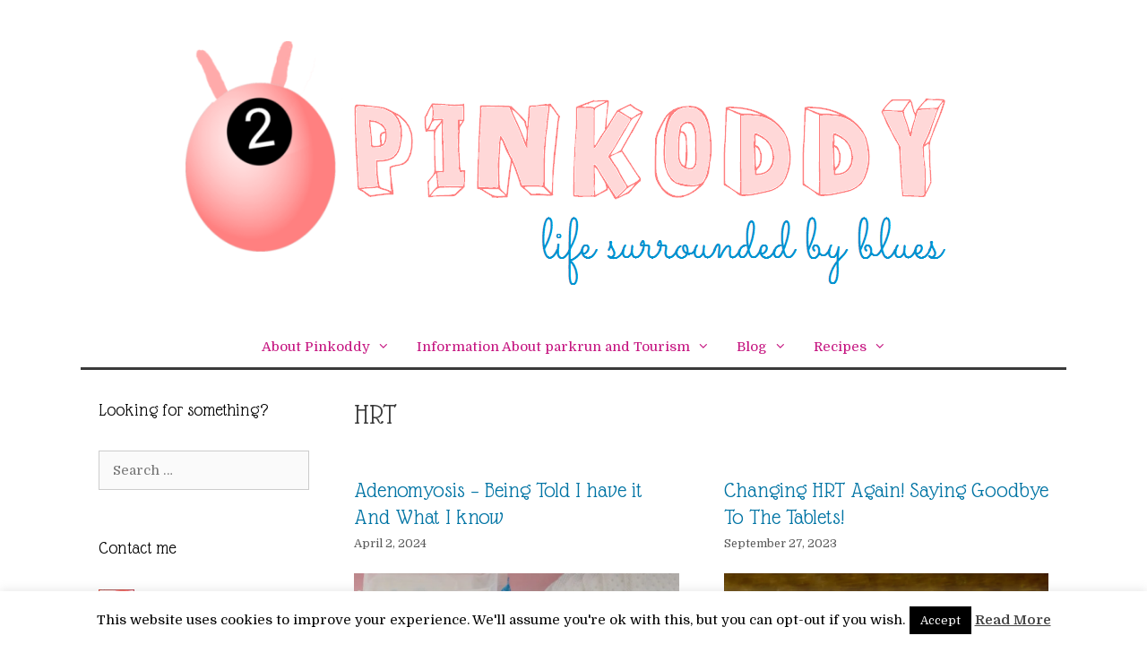

--- FILE ---
content_type: text/html; charset=UTF-8
request_url: https://pinkoddy.co.uk/blog/tag/hrt/
body_size: 19114
content:
<!DOCTYPE html>
<html dir="ltr" lang="en-US" prefix="og: https://ogp.me/ns#">
<head>
	<meta charset="UTF-8">
	<title>HRT | Pinkoddy's Blog</title>

		<!-- All in One SEO 4.8.0 - aioseo.com -->
	<meta name="robots" content="max-image-preview:large" />
	<link rel="canonical" href="https://pinkoddy.co.uk/blog/tag/hrt/" />
	<meta name="generator" content="All in One SEO (AIOSEO) 4.8.0" />
		<meta name="google" content="nositelinkssearchbox" />
		<script type="application/ld+json" class="aioseo-schema">
			{"@context":"https:\/\/schema.org","@graph":[{"@type":"BreadcrumbList","@id":"https:\/\/pinkoddy.co.uk\/blog\/tag\/hrt\/#breadcrumblist","itemListElement":[{"@type":"ListItem","@id":"https:\/\/pinkoddy.co.uk\/blog\/#listItem","position":1,"name":"Home","item":"https:\/\/pinkoddy.co.uk\/blog\/","nextItem":{"@type":"ListItem","@id":"https:\/\/pinkoddy.co.uk\/blog\/tag\/hrt\/#listItem","name":"HRT"}},{"@type":"ListItem","@id":"https:\/\/pinkoddy.co.uk\/blog\/tag\/hrt\/#listItem","position":2,"name":"HRT","previousItem":{"@type":"ListItem","@id":"https:\/\/pinkoddy.co.uk\/blog\/#listItem","name":"Home"}}]},{"@type":"CollectionPage","@id":"https:\/\/pinkoddy.co.uk\/blog\/tag\/hrt\/#collectionpage","url":"https:\/\/pinkoddy.co.uk\/blog\/tag\/hrt\/","name":"HRT | Pinkoddy's Blog","inLanguage":"en-US","isPartOf":{"@id":"https:\/\/pinkoddy.co.uk\/blog\/#website"},"breadcrumb":{"@id":"https:\/\/pinkoddy.co.uk\/blog\/tag\/hrt\/#breadcrumblist"}},{"@type":"Person","@id":"https:\/\/pinkoddy.co.uk\/blog\/#person","name":"pinkoddy","image":{"@type":"ImageObject","@id":"https:\/\/pinkoddy.co.uk\/blog\/tag\/hrt\/#personImage","url":"https:\/\/secure.gravatar.com\/avatar\/aa6d998cc85518fce93ab7da703d336c?s=96&d=wavatar&r=g","width":96,"height":96,"caption":"pinkoddy"}},{"@type":"WebSite","@id":"https:\/\/pinkoddy.co.uk\/blog\/#website","url":"https:\/\/pinkoddy.co.uk\/blog\/","name":"Pinkoddy's Blog","description":"The home of Pinkoddy","inLanguage":"en-US","publisher":{"@id":"https:\/\/pinkoddy.co.uk\/blog\/#person"}}]}
		</script>
		<!-- All in One SEO -->

<meta name="viewport" content="width=device-width, initial-scale=1"><link rel='dns-prefetch' href='//secure.gravatar.com' />
<link rel='dns-prefetch' href='//stats.wp.com' />
<link rel='dns-prefetch' href='//use.fontawesome.com' />
<link rel='dns-prefetch' href='//v0.wordpress.com' />
<link rel='dns-prefetch' href='//c0.wp.com' />
<link rel='dns-prefetch' href='//i0.wp.com' />
<link rel='dns-prefetch' href='//www.googletagmanager.com' />
<link href='https://fonts.gstatic.com' crossorigin rel='preconnect' />
<link href='https://fonts.googleapis.com' crossorigin rel='preconnect' />
<link rel="alternate" type="application/rss+xml" title="Pinkoddy&#039;s Blog &raquo; Feed" href="https://pinkoddy.co.uk/blog/feed/" />
<link rel="alternate" type="application/rss+xml" title="Pinkoddy&#039;s Blog &raquo; Comments Feed" href="https://pinkoddy.co.uk/blog/comments/feed/" />
<script id="wpp-js" src="https://pinkoddy.co.uk/wp-content/plugins/wordpress-popular-posts/assets/js/wpp.min.js?ver=7.2.0" data-sampling="0" data-sampling-rate="100" data-api-url="https://pinkoddy.co.uk/blog/wp-json/wordpress-popular-posts" data-post-id="0" data-token="8c2db23916" data-lang="0" data-debug="0"></script>
<link rel="alternate" type="application/rss+xml" title="Pinkoddy&#039;s Blog &raquo; HRT Tag Feed" href="https://pinkoddy.co.uk/blog/tag/hrt/feed/" />
		<!-- This site uses the Google Analytics by MonsterInsights plugin v9.11.1 - Using Analytics tracking - https://www.monsterinsights.com/ -->
		<!-- Note: MonsterInsights is not currently configured on this site. The site owner needs to authenticate with Google Analytics in the MonsterInsights settings panel. -->
					<!-- No tracking code set -->
				<!-- / Google Analytics by MonsterInsights -->
		<script>
window._wpemojiSettings = {"baseUrl":"https:\/\/s.w.org\/images\/core\/emoji\/15.0.3\/72x72\/","ext":".png","svgUrl":"https:\/\/s.w.org\/images\/core\/emoji\/15.0.3\/svg\/","svgExt":".svg","source":{"concatemoji":"https:\/\/pinkoddy.co.uk\/wp-includes\/js\/wp-emoji-release.min.js?ver=6.5.7"}};
/*! This file is auto-generated */
!function(i,n){var o,s,e;function c(e){try{var t={supportTests:e,timestamp:(new Date).valueOf()};sessionStorage.setItem(o,JSON.stringify(t))}catch(e){}}function p(e,t,n){e.clearRect(0,0,e.canvas.width,e.canvas.height),e.fillText(t,0,0);var t=new Uint32Array(e.getImageData(0,0,e.canvas.width,e.canvas.height).data),r=(e.clearRect(0,0,e.canvas.width,e.canvas.height),e.fillText(n,0,0),new Uint32Array(e.getImageData(0,0,e.canvas.width,e.canvas.height).data));return t.every(function(e,t){return e===r[t]})}function u(e,t,n){switch(t){case"flag":return n(e,"\ud83c\udff3\ufe0f\u200d\u26a7\ufe0f","\ud83c\udff3\ufe0f\u200b\u26a7\ufe0f")?!1:!n(e,"\ud83c\uddfa\ud83c\uddf3","\ud83c\uddfa\u200b\ud83c\uddf3")&&!n(e,"\ud83c\udff4\udb40\udc67\udb40\udc62\udb40\udc65\udb40\udc6e\udb40\udc67\udb40\udc7f","\ud83c\udff4\u200b\udb40\udc67\u200b\udb40\udc62\u200b\udb40\udc65\u200b\udb40\udc6e\u200b\udb40\udc67\u200b\udb40\udc7f");case"emoji":return!n(e,"\ud83d\udc26\u200d\u2b1b","\ud83d\udc26\u200b\u2b1b")}return!1}function f(e,t,n){var r="undefined"!=typeof WorkerGlobalScope&&self instanceof WorkerGlobalScope?new OffscreenCanvas(300,150):i.createElement("canvas"),a=r.getContext("2d",{willReadFrequently:!0}),o=(a.textBaseline="top",a.font="600 32px Arial",{});return e.forEach(function(e){o[e]=t(a,e,n)}),o}function t(e){var t=i.createElement("script");t.src=e,t.defer=!0,i.head.appendChild(t)}"undefined"!=typeof Promise&&(o="wpEmojiSettingsSupports",s=["flag","emoji"],n.supports={everything:!0,everythingExceptFlag:!0},e=new Promise(function(e){i.addEventListener("DOMContentLoaded",e,{once:!0})}),new Promise(function(t){var n=function(){try{var e=JSON.parse(sessionStorage.getItem(o));if("object"==typeof e&&"number"==typeof e.timestamp&&(new Date).valueOf()<e.timestamp+604800&&"object"==typeof e.supportTests)return e.supportTests}catch(e){}return null}();if(!n){if("undefined"!=typeof Worker&&"undefined"!=typeof OffscreenCanvas&&"undefined"!=typeof URL&&URL.createObjectURL&&"undefined"!=typeof Blob)try{var e="postMessage("+f.toString()+"("+[JSON.stringify(s),u.toString(),p.toString()].join(",")+"));",r=new Blob([e],{type:"text/javascript"}),a=new Worker(URL.createObjectURL(r),{name:"wpTestEmojiSupports"});return void(a.onmessage=function(e){c(n=e.data),a.terminate(),t(n)})}catch(e){}c(n=f(s,u,p))}t(n)}).then(function(e){for(var t in e)n.supports[t]=e[t],n.supports.everything=n.supports.everything&&n.supports[t],"flag"!==t&&(n.supports.everythingExceptFlag=n.supports.everythingExceptFlag&&n.supports[t]);n.supports.everythingExceptFlag=n.supports.everythingExceptFlag&&!n.supports.flag,n.DOMReady=!1,n.readyCallback=function(){n.DOMReady=!0}}).then(function(){return e}).then(function(){var e;n.supports.everything||(n.readyCallback(),(e=n.source||{}).concatemoji?t(e.concatemoji):e.wpemoji&&e.twemoji&&(t(e.twemoji),t(e.wpemoji)))}))}((window,document),window._wpemojiSettings);
</script>
<link crossorigin="anonymous" rel='stylesheet' id='generate-fonts-css' href='//fonts.googleapis.com/css?family=Domine:regular,700' media='all' />
<link rel='stylesheet' id='sbi_styles-css' href='https://pinkoddy.co.uk/wp-content/plugins/instagram-feed/css/sbi-styles.min.css?ver=6.3.1' media='all' />
<style id='wp-emoji-styles-inline-css'>

	img.wp-smiley, img.emoji {
		display: inline !important;
		border: none !important;
		box-shadow: none !important;
		height: 1em !important;
		width: 1em !important;
		margin: 0 0.07em !important;
		vertical-align: -0.1em !important;
		background: none !important;
		padding: 0 !important;
	}
</style>
<link rel='stylesheet' id='wp-block-library-css' href='https://c0.wp.com/c/6.5.7/wp-includes/css/dist/block-library/style.min.css' media='all' />
<style id='wp-block-library-inline-css'>
.has-text-align-justify{text-align:justify;}
</style>
<link rel='stylesheet' id='mediaelement-css' href='https://c0.wp.com/c/6.5.7/wp-includes/js/mediaelement/mediaelementplayer-legacy.min.css' media='all' />
<link rel='stylesheet' id='wp-mediaelement-css' href='https://c0.wp.com/c/6.5.7/wp-includes/js/mediaelement/wp-mediaelement.min.css' media='all' />
<style id='jetpack-sharing-buttons-style-inline-css'>
.jetpack-sharing-buttons__services-list{display:flex;flex-direction:row;flex-wrap:wrap;gap:0;list-style-type:none;margin:5px;padding:0}.jetpack-sharing-buttons__services-list.has-small-icon-size{font-size:12px}.jetpack-sharing-buttons__services-list.has-normal-icon-size{font-size:16px}.jetpack-sharing-buttons__services-list.has-large-icon-size{font-size:24px}.jetpack-sharing-buttons__services-list.has-huge-icon-size{font-size:36px}@media print{.jetpack-sharing-buttons__services-list{display:none!important}}.editor-styles-wrapper .wp-block-jetpack-sharing-buttons{gap:0;padding-inline-start:0}ul.jetpack-sharing-buttons__services-list.has-background{padding:1.25em 2.375em}
</style>
<style id='classic-theme-styles-inline-css'>
/*! This file is auto-generated */
.wp-block-button__link{color:#fff;background-color:#32373c;border-radius:9999px;box-shadow:none;text-decoration:none;padding:calc(.667em + 2px) calc(1.333em + 2px);font-size:1.125em}.wp-block-file__button{background:#32373c;color:#fff;text-decoration:none}
</style>
<style id='global-styles-inline-css'>
body{--wp--preset--color--black: #000000;--wp--preset--color--cyan-bluish-gray: #abb8c3;--wp--preset--color--white: #ffffff;--wp--preset--color--pale-pink: #f78da7;--wp--preset--color--vivid-red: #cf2e2e;--wp--preset--color--luminous-vivid-orange: #ff6900;--wp--preset--color--luminous-vivid-amber: #fcb900;--wp--preset--color--light-green-cyan: #7bdcb5;--wp--preset--color--vivid-green-cyan: #00d084;--wp--preset--color--pale-cyan-blue: #8ed1fc;--wp--preset--color--vivid-cyan-blue: #0693e3;--wp--preset--color--vivid-purple: #9b51e0;--wp--preset--color--contrast: var(--contrast);--wp--preset--color--contrast-2: var(--contrast-2);--wp--preset--color--contrast-3: var(--contrast-3);--wp--preset--color--base: var(--base);--wp--preset--color--base-2: var(--base-2);--wp--preset--color--base-3: var(--base-3);--wp--preset--color--accent: var(--accent);--wp--preset--gradient--vivid-cyan-blue-to-vivid-purple: linear-gradient(135deg,rgba(6,147,227,1) 0%,rgb(155,81,224) 100%);--wp--preset--gradient--light-green-cyan-to-vivid-green-cyan: linear-gradient(135deg,rgb(122,220,180) 0%,rgb(0,208,130) 100%);--wp--preset--gradient--luminous-vivid-amber-to-luminous-vivid-orange: linear-gradient(135deg,rgba(252,185,0,1) 0%,rgba(255,105,0,1) 100%);--wp--preset--gradient--luminous-vivid-orange-to-vivid-red: linear-gradient(135deg,rgba(255,105,0,1) 0%,rgb(207,46,46) 100%);--wp--preset--gradient--very-light-gray-to-cyan-bluish-gray: linear-gradient(135deg,rgb(238,238,238) 0%,rgb(169,184,195) 100%);--wp--preset--gradient--cool-to-warm-spectrum: linear-gradient(135deg,rgb(74,234,220) 0%,rgb(151,120,209) 20%,rgb(207,42,186) 40%,rgb(238,44,130) 60%,rgb(251,105,98) 80%,rgb(254,248,76) 100%);--wp--preset--gradient--blush-light-purple: linear-gradient(135deg,rgb(255,206,236) 0%,rgb(152,150,240) 100%);--wp--preset--gradient--blush-bordeaux: linear-gradient(135deg,rgb(254,205,165) 0%,rgb(254,45,45) 50%,rgb(107,0,62) 100%);--wp--preset--gradient--luminous-dusk: linear-gradient(135deg,rgb(255,203,112) 0%,rgb(199,81,192) 50%,rgb(65,88,208) 100%);--wp--preset--gradient--pale-ocean: linear-gradient(135deg,rgb(255,245,203) 0%,rgb(182,227,212) 50%,rgb(51,167,181) 100%);--wp--preset--gradient--electric-grass: linear-gradient(135deg,rgb(202,248,128) 0%,rgb(113,206,126) 100%);--wp--preset--gradient--midnight: linear-gradient(135deg,rgb(2,3,129) 0%,rgb(40,116,252) 100%);--wp--preset--font-size--small: 13px;--wp--preset--font-size--medium: 20px;--wp--preset--font-size--large: 36px;--wp--preset--font-size--x-large: 42px;--wp--preset--spacing--20: 0.44rem;--wp--preset--spacing--30: 0.67rem;--wp--preset--spacing--40: 1rem;--wp--preset--spacing--50: 1.5rem;--wp--preset--spacing--60: 2.25rem;--wp--preset--spacing--70: 3.38rem;--wp--preset--spacing--80: 5.06rem;--wp--preset--shadow--natural: 6px 6px 9px rgba(0, 0, 0, 0.2);--wp--preset--shadow--deep: 12px 12px 50px rgba(0, 0, 0, 0.4);--wp--preset--shadow--sharp: 6px 6px 0px rgba(0, 0, 0, 0.2);--wp--preset--shadow--outlined: 6px 6px 0px -3px rgba(255, 255, 255, 1), 6px 6px rgba(0, 0, 0, 1);--wp--preset--shadow--crisp: 6px 6px 0px rgba(0, 0, 0, 1);}:where(.is-layout-flex){gap: 0.5em;}:where(.is-layout-grid){gap: 0.5em;}body .is-layout-flex{display: flex;}body .is-layout-flex{flex-wrap: wrap;align-items: center;}body .is-layout-flex > *{margin: 0;}body .is-layout-grid{display: grid;}body .is-layout-grid > *{margin: 0;}:where(.wp-block-columns.is-layout-flex){gap: 2em;}:where(.wp-block-columns.is-layout-grid){gap: 2em;}:where(.wp-block-post-template.is-layout-flex){gap: 1.25em;}:where(.wp-block-post-template.is-layout-grid){gap: 1.25em;}.has-black-color{color: var(--wp--preset--color--black) !important;}.has-cyan-bluish-gray-color{color: var(--wp--preset--color--cyan-bluish-gray) !important;}.has-white-color{color: var(--wp--preset--color--white) !important;}.has-pale-pink-color{color: var(--wp--preset--color--pale-pink) !important;}.has-vivid-red-color{color: var(--wp--preset--color--vivid-red) !important;}.has-luminous-vivid-orange-color{color: var(--wp--preset--color--luminous-vivid-orange) !important;}.has-luminous-vivid-amber-color{color: var(--wp--preset--color--luminous-vivid-amber) !important;}.has-light-green-cyan-color{color: var(--wp--preset--color--light-green-cyan) !important;}.has-vivid-green-cyan-color{color: var(--wp--preset--color--vivid-green-cyan) !important;}.has-pale-cyan-blue-color{color: var(--wp--preset--color--pale-cyan-blue) !important;}.has-vivid-cyan-blue-color{color: var(--wp--preset--color--vivid-cyan-blue) !important;}.has-vivid-purple-color{color: var(--wp--preset--color--vivid-purple) !important;}.has-black-background-color{background-color: var(--wp--preset--color--black) !important;}.has-cyan-bluish-gray-background-color{background-color: var(--wp--preset--color--cyan-bluish-gray) !important;}.has-white-background-color{background-color: var(--wp--preset--color--white) !important;}.has-pale-pink-background-color{background-color: var(--wp--preset--color--pale-pink) !important;}.has-vivid-red-background-color{background-color: var(--wp--preset--color--vivid-red) !important;}.has-luminous-vivid-orange-background-color{background-color: var(--wp--preset--color--luminous-vivid-orange) !important;}.has-luminous-vivid-amber-background-color{background-color: var(--wp--preset--color--luminous-vivid-amber) !important;}.has-light-green-cyan-background-color{background-color: var(--wp--preset--color--light-green-cyan) !important;}.has-vivid-green-cyan-background-color{background-color: var(--wp--preset--color--vivid-green-cyan) !important;}.has-pale-cyan-blue-background-color{background-color: var(--wp--preset--color--pale-cyan-blue) !important;}.has-vivid-cyan-blue-background-color{background-color: var(--wp--preset--color--vivid-cyan-blue) !important;}.has-vivid-purple-background-color{background-color: var(--wp--preset--color--vivid-purple) !important;}.has-black-border-color{border-color: var(--wp--preset--color--black) !important;}.has-cyan-bluish-gray-border-color{border-color: var(--wp--preset--color--cyan-bluish-gray) !important;}.has-white-border-color{border-color: var(--wp--preset--color--white) !important;}.has-pale-pink-border-color{border-color: var(--wp--preset--color--pale-pink) !important;}.has-vivid-red-border-color{border-color: var(--wp--preset--color--vivid-red) !important;}.has-luminous-vivid-orange-border-color{border-color: var(--wp--preset--color--luminous-vivid-orange) !important;}.has-luminous-vivid-amber-border-color{border-color: var(--wp--preset--color--luminous-vivid-amber) !important;}.has-light-green-cyan-border-color{border-color: var(--wp--preset--color--light-green-cyan) !important;}.has-vivid-green-cyan-border-color{border-color: var(--wp--preset--color--vivid-green-cyan) !important;}.has-pale-cyan-blue-border-color{border-color: var(--wp--preset--color--pale-cyan-blue) !important;}.has-vivid-cyan-blue-border-color{border-color: var(--wp--preset--color--vivid-cyan-blue) !important;}.has-vivid-purple-border-color{border-color: var(--wp--preset--color--vivid-purple) !important;}.has-vivid-cyan-blue-to-vivid-purple-gradient-background{background: var(--wp--preset--gradient--vivid-cyan-blue-to-vivid-purple) !important;}.has-light-green-cyan-to-vivid-green-cyan-gradient-background{background: var(--wp--preset--gradient--light-green-cyan-to-vivid-green-cyan) !important;}.has-luminous-vivid-amber-to-luminous-vivid-orange-gradient-background{background: var(--wp--preset--gradient--luminous-vivid-amber-to-luminous-vivid-orange) !important;}.has-luminous-vivid-orange-to-vivid-red-gradient-background{background: var(--wp--preset--gradient--luminous-vivid-orange-to-vivid-red) !important;}.has-very-light-gray-to-cyan-bluish-gray-gradient-background{background: var(--wp--preset--gradient--very-light-gray-to-cyan-bluish-gray) !important;}.has-cool-to-warm-spectrum-gradient-background{background: var(--wp--preset--gradient--cool-to-warm-spectrum) !important;}.has-blush-light-purple-gradient-background{background: var(--wp--preset--gradient--blush-light-purple) !important;}.has-blush-bordeaux-gradient-background{background: var(--wp--preset--gradient--blush-bordeaux) !important;}.has-luminous-dusk-gradient-background{background: var(--wp--preset--gradient--luminous-dusk) !important;}.has-pale-ocean-gradient-background{background: var(--wp--preset--gradient--pale-ocean) !important;}.has-electric-grass-gradient-background{background: var(--wp--preset--gradient--electric-grass) !important;}.has-midnight-gradient-background{background: var(--wp--preset--gradient--midnight) !important;}.has-small-font-size{font-size: var(--wp--preset--font-size--small) !important;}.has-medium-font-size{font-size: var(--wp--preset--font-size--medium) !important;}.has-large-font-size{font-size: var(--wp--preset--font-size--large) !important;}.has-x-large-font-size{font-size: var(--wp--preset--font-size--x-large) !important;}
.wp-block-navigation a:where(:not(.wp-element-button)){color: inherit;}
:where(.wp-block-post-template.is-layout-flex){gap: 1.25em;}:where(.wp-block-post-template.is-layout-grid){gap: 1.25em;}
:where(.wp-block-columns.is-layout-flex){gap: 2em;}:where(.wp-block-columns.is-layout-grid){gap: 2em;}
.wp-block-pullquote{font-size: 1.5em;line-height: 1.6;}
</style>
<link rel='stylesheet' id='adsns_css-css' href='https://pinkoddy.co.uk/wp-content/plugins/adsense-plugin/css/adsns.css?ver=1.50' media='all' />
<link rel='stylesheet' id='cookie-law-info-css' href='https://pinkoddy.co.uk/wp-content/plugins/cookie-law-info/legacy/public/css/cookie-law-info-public.css?ver=3.2.2' media='all' />
<link rel='stylesheet' id='cookie-law-info-gdpr-css' href='https://pinkoddy.co.uk/wp-content/plugins/cookie-law-info/legacy/public/css/cookie-law-info-gdpr.css?ver=3.2.2' media='all' />
<link rel='stylesheet' id='rpt_front_style-css' href='https://pinkoddy.co.uk/wp-content/plugins/related-posts-thumbnails/assets/css/front.css?ver=4.2.1' media='all' />
<link crossorigin="anonymous" rel='stylesheet' id='googlefonts-css' href='https://fonts.googleapis.com/css?family=Domine:400,700|Glass+Antiqua:400|Codystar:400&subset=latin' media='all' />
<link rel='stylesheet' id='wordpress-popular-posts-css-css' href='https://pinkoddy.co.uk/wp-content/plugins/wordpress-popular-posts/assets/css/wpp.css?ver=7.2.0' media='all' />
<link rel='stylesheet' id='generate-style-grid-css' href='https://pinkoddy.co.uk/wp-content/themes/generatepress/assets/css/unsemantic-grid.min.css?ver=3.4.0' media='all' />
<link rel='stylesheet' id='generate-style-css' href='https://pinkoddy.co.uk/wp-content/themes/generatepress/assets/css/style.min.css?ver=3.4.0' media='all' />
<style id='generate-style-inline-css'>
.page-header {margin-bottom: 10px;margin-left: 10px}
.generate-columns {margin-bottom: 10px;padding-left: 10px;}.generate-columns-container {margin-left: -10px;}.page-header {margin-bottom: 10px;margin-left: 10px}.generate-columns-container > .paging-navigation {margin-left: 10px;}
body{background-color:#ffffff;color:#3a3a3a;}a{color:#585f35;}a:hover, a:focus, a:active{color:#0074a4;}body .grid-container{max-width:1100px;}.wp-block-group__inner-container{max-width:1100px;margin-left:auto;margin-right:auto;}:root{--contrast:#222222;--contrast-2:#575760;--contrast-3:#b2b2be;--base:#f0f0f0;--base-2:#f7f8f9;--base-3:#ffffff;--accent:#1e73be;}:root .has-contrast-color{color:var(--contrast);}:root .has-contrast-background-color{background-color:var(--contrast);}:root .has-contrast-2-color{color:var(--contrast-2);}:root .has-contrast-2-background-color{background-color:var(--contrast-2);}:root .has-contrast-3-color{color:var(--contrast-3);}:root .has-contrast-3-background-color{background-color:var(--contrast-3);}:root .has-base-color{color:var(--base);}:root .has-base-background-color{background-color:var(--base);}:root .has-base-2-color{color:var(--base-2);}:root .has-base-2-background-color{background-color:var(--base-2);}:root .has-base-3-color{color:var(--base-3);}:root .has-base-3-background-color{background-color:var(--base-3);}:root .has-accent-color{color:var(--accent);}:root .has-accent-background-color{background-color:var(--accent);}body, button, input, select, textarea{font-family:"Domine", serif;font-size:15px;}body{line-height:1.5;}.entry-content > [class*="wp-block-"]:not(:last-child):not(.wp-block-heading){margin-bottom:1.5em;}.main-title{font-size:45px;}.main-navigation .main-nav ul ul li a{font-size:14px;}.sidebar .widget, .footer-widgets .widget{font-size:17px;}h1{font-family:Arial, Helvetica, sans-serif;font-weight:300;font-size:33px;}h2{font-family:Arial, Helvetica, sans-serif;font-size:25px;}h3{font-family:"Domine", serif;font-size:20px;}h4{font-size:inherit;}h5{font-size:inherit;}@media (max-width:768px){.main-title{font-size:30px;}h1{font-size:30px;}h2{font-size:25px;}}.top-bar{background-color:#636363;color:#ffffff;}.top-bar a{color:#ffffff;}.top-bar a:hover{color:#303030;}.site-header{background-color:#ffffff;color:#3a3a3a;}.site-header a{color:#3a3a3a;}.main-title a,.main-title a:hover{color:#222222;}.site-description{color:#757575;}.mobile-menu-control-wrapper .menu-toggle,.mobile-menu-control-wrapper .menu-toggle:hover,.mobile-menu-control-wrapper .menu-toggle:focus,.has-inline-mobile-toggle #site-navigation.toggled{background-color:rgba(0, 0, 0, 0.02);}.main-navigation,.main-navigation ul ul{background-color:#ffffff;}.main-navigation .main-nav ul li a, .main-navigation .menu-toggle, .main-navigation .menu-bar-items{color:#c5137f;}.main-navigation .main-nav ul li:not([class*="current-menu-"]):hover > a, .main-navigation .main-nav ul li:not([class*="current-menu-"]):focus > a, .main-navigation .main-nav ul li.sfHover:not([class*="current-menu-"]) > a, .main-navigation .menu-bar-item:hover > a, .main-navigation .menu-bar-item.sfHover > a{color:#0074a4;background-color:#ffffff;}button.menu-toggle:hover,button.menu-toggle:focus,.main-navigation .mobile-bar-items a,.main-navigation .mobile-bar-items a:hover,.main-navigation .mobile-bar-items a:focus{color:#c5137f;}.main-navigation .main-nav ul li[class*="current-menu-"] > a{color:#c5137f;background-color:#ffffff;}.navigation-search input[type="search"],.navigation-search input[type="search"]:active, .navigation-search input[type="search"]:focus, .main-navigation .main-nav ul li.search-item.active > a, .main-navigation .menu-bar-items .search-item.active > a{color:#c5137f;background-color:#ffffff;}.main-navigation ul ul{background-color:#c5137f;}.main-navigation .main-nav ul ul li a{color:#ffffff;}.main-navigation .main-nav ul ul li:not([class*="current-menu-"]):hover > a,.main-navigation .main-nav ul ul li:not([class*="current-menu-"]):focus > a, .main-navigation .main-nav ul ul li.sfHover:not([class*="current-menu-"]) > a{color:#ffffff;background-color:#0074a4;}.main-navigation .main-nav ul ul li[class*="current-menu-"] > a{color:#ffffff;background-color:#c5137f;}.separate-containers .inside-article, .separate-containers .comments-area, .separate-containers .page-header, .one-container .container, .separate-containers .paging-navigation, .inside-page-header{background-color:#ffffff;}.entry-title a{color:#0074a4;}.entry-meta{color:#595959;}.entry-meta a{color:#595959;}.entry-meta a:hover{color:#1e73be;}.sidebar .widget{background-color:#ffffff;}.sidebar .widget .widget-title{color:#000000;}.footer-widgets{background-color:#0074a4;}.footer-widgets a{color:#ffffff;}.footer-widgets a:hover{color:#ffffff;}.footer-widgets .widget-title{color:#ffffff;}.site-info{color:#ffffff;background-color:#0074a4;}.site-info a{color:#ffffff;}.site-info a:hover{color:#606060;}.footer-bar .widget_nav_menu .current-menu-item a{color:#606060;}input[type="text"],input[type="email"],input[type="url"],input[type="password"],input[type="search"],input[type="tel"],input[type="number"],textarea,select{color:#666666;background-color:#fafafa;border-color:#cccccc;}input[type="text"]:focus,input[type="email"]:focus,input[type="url"]:focus,input[type="password"]:focus,input[type="search"]:focus,input[type="tel"]:focus,input[type="number"]:focus,textarea:focus,select:focus{color:#666666;background-color:#ffffff;border-color:#bfbfbf;}button,html input[type="button"],input[type="reset"],input[type="submit"],a.button,a.wp-block-button__link:not(.has-background){color:#ffffff;background-color:#666666;}button:hover,html input[type="button"]:hover,input[type="reset"]:hover,input[type="submit"]:hover,a.button:hover,button:focus,html input[type="button"]:focus,input[type="reset"]:focus,input[type="submit"]:focus,a.button:focus,a.wp-block-button__link:not(.has-background):active,a.wp-block-button__link:not(.has-background):focus,a.wp-block-button__link:not(.has-background):hover{color:#ffffff;background-color:#3f3f3f;}a.generate-back-to-top{background-color:rgba( 0,0,0,0.4 );color:#ffffff;}a.generate-back-to-top:hover,a.generate-back-to-top:focus{background-color:rgba( 0,0,0,0.6 );color:#ffffff;}:root{--gp-search-modal-bg-color:var(--base-3);--gp-search-modal-text-color:var(--contrast);--gp-search-modal-overlay-bg-color:rgba(0,0,0,0.2);}@media (max-width:768px){.main-navigation .menu-bar-item:hover > a, .main-navigation .menu-bar-item.sfHover > a{background:none;color:#c5137f;}}.inside-top-bar{padding:10px;}.inside-header{padding:40px;}.separate-containers .inside-article, .separate-containers .comments-area, .separate-containers .page-header, .separate-containers .paging-navigation, .one-container .site-content, .inside-page-header{padding:20px;}.site-main .wp-block-group__inner-container{padding:20px;}.entry-content .alignwide, body:not(.no-sidebar) .entry-content .alignfull{margin-left:-20px;width:calc(100% + 40px);max-width:calc(100% + 40px);}.one-container.right-sidebar .site-main,.one-container.both-right .site-main{margin-right:20px;}.one-container.left-sidebar .site-main,.one-container.both-left .site-main{margin-left:20px;}.one-container.both-sidebars .site-main{margin:0px 20px 0px 20px;}.separate-containers .widget, .separate-containers .site-main > *, .separate-containers .page-header, .widget-area .main-navigation{margin-bottom:10px;}.separate-containers .site-main{margin:10px;}.both-right.separate-containers .inside-left-sidebar{margin-right:5px;}.both-right.separate-containers .inside-right-sidebar{margin-left:5px;}.both-left.separate-containers .inside-left-sidebar{margin-right:5px;}.both-left.separate-containers .inside-right-sidebar{margin-left:5px;}.separate-containers .page-header-image, .separate-containers .page-header-contained, .separate-containers .page-header-image-single, .separate-containers .page-header-content-single{margin-top:10px;}.separate-containers .inside-right-sidebar, .separate-containers .inside-left-sidebar{margin-top:10px;margin-bottom:10px;}.main-navigation .main-nav ul li a,.menu-toggle,.main-navigation .mobile-bar-items a{padding-left:15px;padding-right:15px;line-height:45px;}.main-navigation .main-nav ul ul li a{padding:15px;}.navigation-search input[type="search"]{height:45px;}.rtl .menu-item-has-children .dropdown-menu-toggle{padding-left:15px;}.menu-item-has-children .dropdown-menu-toggle{padding-right:15px;}.menu-item-has-children ul .dropdown-menu-toggle{padding-top:15px;padding-bottom:15px;margin-top:-15px;}.rtl .main-navigation .main-nav ul li.menu-item-has-children > a{padding-right:15px;}.widget-area .widget{padding:20px;}.footer-widgets{padding:20px;}.site-info{padding:20px;}@media (max-width:768px){.separate-containers .inside-article, .separate-containers .comments-area, .separate-containers .page-header, .separate-containers .paging-navigation, .one-container .site-content, .inside-page-header{padding:30px;}.site-main .wp-block-group__inner-container{padding:30px;}.site-info{padding-right:10px;padding-left:10px;}.entry-content .alignwide, body:not(.no-sidebar) .entry-content .alignfull{margin-left:-30px;width:calc(100% + 60px);max-width:calc(100% + 60px);}}/* End cached CSS */@media (max-width:768px){.main-navigation .menu-toggle,.main-navigation .mobile-bar-items,.sidebar-nav-mobile:not(#sticky-placeholder){display:block;}.main-navigation ul,.gen-sidebar-nav{display:none;}[class*="nav-float-"] .site-header .inside-header > *{float:none;clear:both;}}
.post-image:not(:first-child), .page-content:not(:first-child), .entry-content:not(:first-child), .entry-summary:not(:first-child), footer.entry-meta{margin-top:1.5em;}.post-image-above-header .inside-article div.featured-image, .post-image-above-header .inside-article div.post-image{margin-bottom:1.5em;}
</style>
<link rel='stylesheet' id='generate-mobile-style-css' href='https://pinkoddy.co.uk/wp-content/themes/generatepress/assets/css/mobile.min.css?ver=3.4.0' media='all' />
<link rel='stylesheet' id='generate-font-icons-css' href='https://pinkoddy.co.uk/wp-content/themes/generatepress/assets/css/components/font-icons.min.css?ver=3.4.0' media='all' />
<style id='akismet-widget-style-inline-css'>

			.a-stats {
				--akismet-color-mid-green: #357b49;
				--akismet-color-white: #fff;
				--akismet-color-light-grey: #f6f7f7;

				max-width: 350px;
				width: auto;
			}

			.a-stats * {
				all: unset;
				box-sizing: border-box;
			}

			.a-stats strong {
				font-weight: 600;
			}

			.a-stats a.a-stats__link,
			.a-stats a.a-stats__link:visited,
			.a-stats a.a-stats__link:active {
				background: var(--akismet-color-mid-green);
				border: none;
				box-shadow: none;
				border-radius: 8px;
				color: var(--akismet-color-white);
				cursor: pointer;
				display: block;
				font-family: -apple-system, BlinkMacSystemFont, 'Segoe UI', 'Roboto', 'Oxygen-Sans', 'Ubuntu', 'Cantarell', 'Helvetica Neue', sans-serif;
				font-weight: 500;
				padding: 12px;
				text-align: center;
				text-decoration: none;
				transition: all 0.2s ease;
			}

			/* Extra specificity to deal with TwentyTwentyOne focus style */
			.widget .a-stats a.a-stats__link:focus {
				background: var(--akismet-color-mid-green);
				color: var(--akismet-color-white);
				text-decoration: none;
			}

			.a-stats a.a-stats__link:hover {
				filter: brightness(110%);
				box-shadow: 0 4px 12px rgba(0, 0, 0, 0.06), 0 0 2px rgba(0, 0, 0, 0.16);
			}

			.a-stats .count {
				color: var(--akismet-color-white);
				display: block;
				font-size: 1.5em;
				line-height: 1.4;
				padding: 0 13px;
				white-space: nowrap;
			}
		
</style>
<link crossorigin="anonymous" rel='stylesheet' id='font-awesome-official-css' href='https://use.fontawesome.com/releases/v5.15.1/css/all.css' media='all' integrity="sha384-vp86vTRFVJgpjF9jiIGPEEqYqlDwgyBgEF109VFjmqGmIY/Y4HV4d3Gp2irVfcrp" crossorigin="anonymous" />
<link rel='stylesheet' id='generate-blog-css' href='https://pinkoddy.co.uk/wp-content/plugins/gp-premium/blog/functions/css/style.min.css?ver=2.4.0' media='all' />
<link rel='stylesheet' id='generate-secondary-nav-css' href='https://pinkoddy.co.uk/wp-content/plugins/gp-premium/secondary-nav/functions/css/style.min.css?ver=2.4.0' media='all' />
<style id='generate-secondary-nav-inline-css'>
.secondary-navigation{background-color:#c5137f;}.secondary-navigation .main-nav ul li a,.secondary-navigation .menu-toggle,.secondary-menu-bar-items .menu-bar-item > a{color:#ffffff;}.secondary-navigation .secondary-menu-bar-items{color:#ffffff;}button.secondary-menu-toggle:hover,button.secondary-menu-toggle:focus{color:#ffffff;}.widget-area .secondary-navigation{margin-bottom:10px;}.secondary-navigation ul ul{background-color:#303030;top:auto;}.secondary-navigation .main-nav ul ul li a{color:#ffffff;}.secondary-navigation .main-nav ul li:not([class*="current-menu-"]):hover > a, .secondary-navigation .main-nav ul li:not([class*="current-menu-"]):focus > a, .secondary-navigation .main-nav ul li.sfHover:not([class*="current-menu-"]) > a, .secondary-menu-bar-items .menu-bar-item:hover > a{color:#ffffff;background-color:#0074a4;}.secondary-navigation .main-nav ul ul li:not([class*="current-menu-"]):hover > a,.secondary-navigation .main-nav ul ul li:not([class*="current-menu-"]):focus > a,.secondary-navigation .main-nav ul ul li.sfHover:not([class*="current-menu-"]) > a{color:#ffffff;background-color:#474747;}.secondary-navigation .main-nav ul li[class*="current-menu-"] > a{color:#ffffff;background-color:#ffffff;}.secondary-navigation .main-nav ul ul li[class*="current-menu-"] > a{color:#ffffff;background-color:#474747;}@media (max-width:768px) {.secondary-menu-bar-items .menu-bar-item:hover > a{background: none;color: #ffffff;}}
</style>
<link rel='stylesheet' id='generate-secondary-nav-mobile-css' href='https://pinkoddy.co.uk/wp-content/plugins/gp-premium/secondary-nav/functions/css/style-mobile.min.css?ver=2.4.0' media='all' />
<link crossorigin="anonymous" rel='stylesheet' id='font-awesome-official-v4shim-css' href='https://use.fontawesome.com/releases/v5.15.1/css/v4-shims.css' media='all' integrity="sha384-WCuYjm/u5NsK4s/NfnJeHuMj6zzN2HFyjhBu/SnZJj7eZ6+ds4zqIM3wYgL59Clf" crossorigin="anonymous" />
<style id='font-awesome-official-v4shim-inline-css'>
@font-face {
font-family: "FontAwesome";
font-display: block;
src: url("https://use.fontawesome.com/releases/v5.15.1/webfonts/fa-brands-400.eot"),
		url("https://use.fontawesome.com/releases/v5.15.1/webfonts/fa-brands-400.eot?#iefix") format("embedded-opentype"),
		url("https://use.fontawesome.com/releases/v5.15.1/webfonts/fa-brands-400.woff2") format("woff2"),
		url("https://use.fontawesome.com/releases/v5.15.1/webfonts/fa-brands-400.woff") format("woff"),
		url("https://use.fontawesome.com/releases/v5.15.1/webfonts/fa-brands-400.ttf") format("truetype"),
		url("https://use.fontawesome.com/releases/v5.15.1/webfonts/fa-brands-400.svg#fontawesome") format("svg");
}

@font-face {
font-family: "FontAwesome";
font-display: block;
src: url("https://use.fontawesome.com/releases/v5.15.1/webfonts/fa-solid-900.eot"),
		url("https://use.fontawesome.com/releases/v5.15.1/webfonts/fa-solid-900.eot?#iefix") format("embedded-opentype"),
		url("https://use.fontawesome.com/releases/v5.15.1/webfonts/fa-solid-900.woff2") format("woff2"),
		url("https://use.fontawesome.com/releases/v5.15.1/webfonts/fa-solid-900.woff") format("woff"),
		url("https://use.fontawesome.com/releases/v5.15.1/webfonts/fa-solid-900.ttf") format("truetype"),
		url("https://use.fontawesome.com/releases/v5.15.1/webfonts/fa-solid-900.svg#fontawesome") format("svg");
}

@font-face {
font-family: "FontAwesome";
font-display: block;
src: url("https://use.fontawesome.com/releases/v5.15.1/webfonts/fa-regular-400.eot"),
		url("https://use.fontawesome.com/releases/v5.15.1/webfonts/fa-regular-400.eot?#iefix") format("embedded-opentype"),
		url("https://use.fontawesome.com/releases/v5.15.1/webfonts/fa-regular-400.woff2") format("woff2"),
		url("https://use.fontawesome.com/releases/v5.15.1/webfonts/fa-regular-400.woff") format("woff"),
		url("https://use.fontawesome.com/releases/v5.15.1/webfonts/fa-regular-400.ttf") format("truetype"),
		url("https://use.fontawesome.com/releases/v5.15.1/webfonts/fa-regular-400.svg#fontawesome") format("svg");
unicode-range: U+F004-F005,U+F007,U+F017,U+F022,U+F024,U+F02E,U+F03E,U+F044,U+F057-F059,U+F06E,U+F070,U+F075,U+F07B-F07C,U+F080,U+F086,U+F089,U+F094,U+F09D,U+F0A0,U+F0A4-F0A7,U+F0C5,U+F0C7-F0C8,U+F0E0,U+F0EB,U+F0F3,U+F0F8,U+F0FE,U+F111,U+F118-F11A,U+F11C,U+F133,U+F144,U+F146,U+F14A,U+F14D-F14E,U+F150-F152,U+F15B-F15C,U+F164-F165,U+F185-F186,U+F191-F192,U+F1AD,U+F1C1-F1C9,U+F1CD,U+F1D8,U+F1E3,U+F1EA,U+F1F6,U+F1F9,U+F20A,U+F247-F249,U+F24D,U+F254-F25B,U+F25D,U+F267,U+F271-F274,U+F279,U+F28B,U+F28D,U+F2B5-F2B6,U+F2B9,U+F2BB,U+F2BD,U+F2C1-F2C2,U+F2D0,U+F2D2,U+F2DC,U+F2ED,U+F328,U+F358-F35B,U+F3A5,U+F3D1,U+F410,U+F4AD;
}
</style>
<link rel='stylesheet' id='jetpack_css-css' href='https://c0.wp.com/p/jetpack/13.4.4/css/jetpack.css' media='all' />
<!--n2css--><script src="https://c0.wp.com/c/6.5.7/wp-includes/js/jquery/jquery.min.js" id="jquery-core-js"></script>
<script src="https://c0.wp.com/c/6.5.7/wp-includes/js/jquery/jquery-migrate.min.js" id="jquery-migrate-js"></script>
<script id="cookie-law-info-js-extra">
var Cli_Data = {"nn_cookie_ids":[],"cookielist":[],"non_necessary_cookies":[],"ccpaEnabled":"","ccpaRegionBased":"","ccpaBarEnabled":"","strictlyEnabled":["necessary","obligatoire"],"ccpaType":"gdpr","js_blocking":"","custom_integration":"","triggerDomRefresh":"","secure_cookies":""};
var cli_cookiebar_settings = {"animate_speed_hide":"500","animate_speed_show":"500","background":"#fff","border":"#444","border_on":"","button_1_button_colour":"#000","button_1_button_hover":"#000000","button_1_link_colour":"#fff","button_1_as_button":"1","button_1_new_win":"","button_2_button_colour":"#333","button_2_button_hover":"#292929","button_2_link_colour":"#444","button_2_as_button":"","button_2_hidebar":"1","button_3_button_colour":"#000","button_3_button_hover":"#000000","button_3_link_colour":"#fff","button_3_as_button":"1","button_3_new_win":"","button_4_button_colour":"#000","button_4_button_hover":"#000000","button_4_link_colour":"#fff","button_4_as_button":"1","button_7_button_colour":"#61a229","button_7_button_hover":"#4e8221","button_7_link_colour":"#fff","button_7_as_button":"1","button_7_new_win":"","font_family":"inherit","header_fix":"","notify_animate_hide":"1","notify_animate_show":"","notify_div_id":"#cookie-law-info-bar","notify_position_horizontal":"right","notify_position_vertical":"bottom","scroll_close":"","scroll_close_reload":"","accept_close_reload":"","reject_close_reload":"","showagain_tab":"1","showagain_background":"#fff","showagain_border":"#000","showagain_div_id":"#cookie-law-info-again","showagain_x_position":"100px","text":"#000","show_once_yn":"","show_once":"10000","logging_on":"","as_popup":"","popup_overlay":"1","bar_heading_text":"","cookie_bar_as":"banner","popup_showagain_position":"bottom-right","widget_position":"left"};
var log_object = {"ajax_url":"https:\/\/pinkoddy.co.uk\/wp-admin\/admin-ajax.php"};
</script>
<script src="https://pinkoddy.co.uk/wp-content/plugins/cookie-law-info/legacy/public/js/cookie-law-info-public.js?ver=3.2.2" id="cookie-law-info-js"></script>
<link rel="https://api.w.org/" href="https://pinkoddy.co.uk/blog/wp-json/" /><link rel="alternate" type="application/json" href="https://pinkoddy.co.uk/blog/wp-json/wp/v2/tags/4745" /><link rel="EditURI" type="application/rsd+xml" title="RSD" href="https://pinkoddy.co.uk/xmlrpc.php?rsd" />
<meta name="generator" content="WordPress 6.5.7" />
<meta name="generator" content="Site Kit by Google 1.148.0" />        <style>
            #related_posts_thumbnails li {
                border-right: 1px solid #dddddd;
                background-color: #ffffff            }

            #related_posts_thumbnails li:hover {
                background-color: #eeeeee;
            }

            .relpost_content {
                font-size: 12px;
                color: #333333;
            }

            .relpost-block-single {
                background-color: #ffffff;
                border-right: 1px solid #dddddd;
                border-left: 1px solid #dddddd;
                margin-right: -1px;
            }

            .relpost-block-single:hover {
                background-color: #eeeeee;
            }
        </style>

        <style type='text/css' media='screen'>
	body{ font-family:"Domine", arial, sans-serif;}
	blockquote{ font-family:"Domine", arial, sans-serif;}
	p{ font-family:"Domine", arial, sans-serif;}
	li{ font-family:"Domine", arial, sans-serif;}
	h1{ font-family:"Glass Antiqua", arial, sans-serif;}
	h2{ font-family:"Glass Antiqua", arial, sans-serif;}
	h3{ font-family:"Glass Antiqua", arial, sans-serif;}
	h4{ font-family:"Glass Antiqua", arial, sans-serif;}
	h5{ font-family:"Glass Antiqua", arial, sans-serif;}
	h6{ font-family:"Glass Antiqua", arial, sans-serif;}
</style>
<!-- fonts delivered by Wordpress Google Fonts, a plugin by Adrian3.com -->	<style>img#wpstats{display:none}</style>
		            <style id="wpp-loading-animation-styles">@-webkit-keyframes bgslide{from{background-position-x:0}to{background-position-x:-200%}}@keyframes bgslide{from{background-position-x:0}to{background-position-x:-200%}}.wpp-widget-block-placeholder,.wpp-shortcode-placeholder{margin:0 auto;width:60px;height:3px;background:#dd3737;background:linear-gradient(90deg,#dd3737 0%,#571313 10%,#dd3737 100%);background-size:200% auto;border-radius:3px;-webkit-animation:bgslide 1s infinite linear;animation:bgslide 1s infinite linear}</style>
            <!-- There is no amphtml version available for this URL. --><style id="uagb-style-conditional-extension">@media (min-width: 1025px){body .uag-hide-desktop.uagb-google-map__wrap,body .uag-hide-desktop{display:none !important}}@media (min-width: 768px) and (max-width: 1024px){body .uag-hide-tab.uagb-google-map__wrap,body .uag-hide-tab{display:none !important}}@media (max-width: 767px){body .uag-hide-mob.uagb-google-map__wrap,body .uag-hide-mob{display:none !important}}</style><link rel="icon" href="https://i0.wp.com/pinkoddy.co.uk/wp-content/uploads/2013/12/cropped-pinkoddyhopper.png?fit=32%2C32&#038;ssl=1" sizes="32x32" />
<link rel="icon" href="https://i0.wp.com/pinkoddy.co.uk/wp-content/uploads/2013/12/cropped-pinkoddyhopper.png?fit=192%2C192&#038;ssl=1" sizes="192x192" />
<link rel="apple-touch-icon" href="https://i0.wp.com/pinkoddy.co.uk/wp-content/uploads/2013/12/cropped-pinkoddyhopper.png?fit=180%2C180&#038;ssl=1" />
<meta name="msapplication-TileImage" content="https://i0.wp.com/pinkoddy.co.uk/wp-content/uploads/2013/12/cropped-pinkoddyhopper.png?fit=270%2C270&#038;ssl=1" />
<style type="text/css" id="wp-custom-css">#site-navigation .inside-navigation {
	border-bottom: 3px solid;
}

.entry-content a {
	text-decoration: underline;
}</style></head>

<body class="archive tag tag-hrt tag-4745 wp-custom-logo wp-embed-responsive post-image-below-header post-image-aligned-center masonry-enabled generate-columns-activated secondary-nav-above-header secondary-nav-aligned-right left-sidebar nav-below-header separate-containers fluid-header active-footer-widgets-4 nav-aligned-center header-aligned-left dropdown-hover" itemtype="https://schema.org/Blog" itemscope>
	<a class="screen-reader-text skip-link" href="#content" title="Skip to content">Skip to content</a>			<nav id="secondary-navigation" class="secondary-navigation" itemtype="https://schema.org/SiteNavigationElement" itemscope="itemscope">
				<div class="inside-navigation grid-container grid-parent">
										<button class="menu-toggle secondary-menu-toggle">
						<span class="mobile-menu">Menu</span>					</button>
									</div><!-- .inside-navigation -->
			</nav><!-- #secondary-navigation -->
					<header class="site-header" id="masthead" aria-label="Site"  itemtype="https://schema.org/WPHeader" itemscope>
			<div class="inside-header grid-container grid-parent">
				<div class="site-logo">
					<a href="https://pinkoddy.co.uk/blog/" rel="home">
						<img  class="header-image is-logo-image" alt="Pinkoddy&#039;s Blog" src="https://i0.wp.com/pinkoddy.co.uk/wp-content/uploads/2013/12/pinkoddy-2.png?fit=1100%2C285&#038;ssl=1" />
					</a>
				</div>			</div>
		</header>
				<nav class="main-navigation sub-menu-right" id="site-navigation" aria-label="Primary"  itemtype="https://schema.org/SiteNavigationElement" itemscope>
			<div class="inside-navigation grid-container grid-parent">
								<button class="menu-toggle" aria-controls="primary-menu" aria-expanded="false">
					<span class="mobile-menu">Menu</span>				</button>
				<div id="primary-menu" class="main-nav"><ul id="menu-pinkoddy" class=" menu sf-menu"><li id="menu-item-19095" class="menu-item menu-item-type-post_type menu-item-object-page menu-item-has-children menu-item-19095"><a href="https://pinkoddy.co.uk/blog/pinkoddy/">About Pinkoddy<span role="presentation" class="dropdown-menu-toggle"></span></a>
<ul class="sub-menu">
	<li id="menu-item-23054" class="menu-item menu-item-type-taxonomy menu-item-object-category menu-item-23054"><a href="https://pinkoddy.co.uk/blog/category/media/">Bloggers, PRs &amp; SEO</a></li>
</ul>
</li>
<li id="menu-item-34122" class="menu-item menu-item-type-post_type menu-item-object-page menu-item-has-children menu-item-34122"><a href="https://pinkoddy.co.uk/blog/information-about-parkrun-and-tourism/">Information About parkrun and Tourism<span role="presentation" class="dropdown-menu-toggle"></span></a>
<ul class="sub-menu">
	<li id="menu-item-34014" class="menu-item menu-item-type-post_type menu-item-object-page menu-item-34014"><a href="https://pinkoddy.co.uk/blog/parkrun-information-for-those-who-are-new/">Parkrun – Information for Those Who Are New</a></li>
	<li id="menu-item-35146" class="menu-item menu-item-type-post_type menu-item-object-page menu-item-35146"><a href="https://pinkoddy.co.uk/blog/birmingham-parkruns-completed-events-guide-by-a-brummie/">Birmingham parkruns – Completed Events Guide by a Brummie</a></li>
	<li id="menu-item-34223" class="menu-item menu-item-type-post_type menu-item-object-page menu-item-34223"><a href="https://pinkoddy.co.uk/blog/gloucestershire-parkruns-helpful-tourism-guide-by-a-local/">Gloucestershire parkruns – Helpful Tourism Guide by a Local</a></li>
	<li id="menu-item-35132" class="menu-item menu-item-type-post_type menu-item-object-page menu-item-35132"><a href="https://pinkoddy.co.uk/blog/worcestershire-parkruns-helpful-tourism-guide-by-a-local/">Worcestershire parkruns – Helpful Tourism Guide by a Local</a></li>
	<li id="menu-item-34312" class="menu-item menu-item-type-post_type menu-item-object-page menu-item-34312"><a href="https://pinkoddy.co.uk/blog/jeffing-at-parkrun-things-to-consider-including-ratios/">Jeffing at parkrun – Things to Consider Including Ratios</a></li>
	<li id="menu-item-31797" class="menu-item menu-item-type-post_type menu-item-object-page menu-item-31797"><a href="https://pinkoddy.co.uk/blog/parkrun-tourism-reviews-by-a-jeffer/">Parkrun Tourism Jeffing parkruns – Reviews by a Jeffer</a></li>
	<li id="menu-item-35229" class="menu-item menu-item-type-post_type menu-item-object-page menu-item-35229"><a href="https://pinkoddy.co.uk/blog/parkrun-reviews-of-those-that-i-did-without-jeffing/">Parkrun Reviews of those that I Did Without Jeffing</a></li>
	<li id="menu-item-31135" class="menu-item menu-item-type-taxonomy menu-item-object-category menu-item-31135"><a href="https://pinkoddy.co.uk/blog/category/runfit/parkrun/">parkrun discussion and reviews</a></li>
</ul>
</li>
<li id="menu-item-27555" class="menu-item menu-item-type-taxonomy menu-item-object-category menu-item-has-children menu-item-27555"><a href="https://pinkoddy.co.uk/blog/category/blog/">Blog<span role="presentation" class="dropdown-menu-toggle"></span></a>
<ul class="sub-menu">
	<li id="menu-item-32033" class="menu-item menu-item-type-taxonomy menu-item-object-category menu-item-32033"><a href="https://pinkoddy.co.uk/blog/category/family-entertainment/board-games/">Board Games</a></li>
	<li id="menu-item-31800" class="menu-item menu-item-type-taxonomy menu-item-object-category menu-item-31800"><a href="https://pinkoddy.co.uk/blog/category/seasonal/christmas/christmas-crafts/">Christmas Crafts</a></li>
	<li id="menu-item-31801" class="menu-item menu-item-type-taxonomy menu-item-object-category menu-item-31801"><a href="https://pinkoddy.co.uk/blog/category/seasonal/christmas/christmas-gift-inspiration/">Christmas Gift Inspiration</a></li>
	<li id="menu-item-27562" class="menu-item menu-item-type-taxonomy menu-item-object-category menu-item-27562"><a href="https://pinkoddy.co.uk/blog/category/family-entertainment/craft/">Craft</a></li>
	<li id="menu-item-31845" class="menu-item menu-item-type-taxonomy menu-item-object-category menu-item-31845"><a href="https://pinkoddy.co.uk/blog/category/runfit/swimming/">Cold Water Swimming</a></li>
	<li id="menu-item-27568" class="menu-item menu-item-type-taxonomy menu-item-object-category menu-item-27568"><a href="https://pinkoddy.co.uk/blog/category/family-life/education/">Education</a></li>
	<li id="menu-item-27559" class="menu-item menu-item-type-taxonomy menu-item-object-category menu-item-27559"><a href="https://pinkoddy.co.uk/blog/category/family-life/">Family Life</a></li>
	<li id="menu-item-31370" class="menu-item menu-item-type-taxonomy menu-item-object-category menu-item-31370"><a href="https://pinkoddy.co.uk/blog/category/festivals/">Festivals</a></li>
	<li id="menu-item-27563" class="menu-item menu-item-type-taxonomy menu-item-object-category menu-item-27563"><a href="https://pinkoddy.co.uk/blog/category/gloucestershire/">Gloucestershire</a></li>
	<li id="menu-item-31870" class="menu-item menu-item-type-taxonomy menu-item-object-category menu-item-31870"><a href="https://pinkoddy.co.uk/blog/category/family-life/health/menopause/">Menopause</a></li>
	<li id="menu-item-30582" class="menu-item menu-item-type-taxonomy menu-item-object-category menu-item-30582"><a href="https://pinkoddy.co.uk/blog/category/money-saving/">Money Saving</a></li>
	<li id="menu-item-27567" class="menu-item menu-item-type-taxonomy menu-item-object-category menu-item-27567"><a href="https://pinkoddy.co.uk/blog/category/review-2/">Reviews</a></li>
	<li id="menu-item-27565" class="menu-item menu-item-type-taxonomy menu-item-object-category menu-item-has-children menu-item-27565"><a href="https://pinkoddy.co.uk/blog/category/runfit/">Running and Fitness<span role="presentation" class="dropdown-menu-toggle"></span></a>
	<ul class="sub-menu">
		<li id="menu-item-28326" class="menu-item menu-item-type-taxonomy menu-item-object-category menu-item-28326"><a href="https://pinkoddy.co.uk/blog/category/runfit/runnersstories/">Runner&#8217;s Stories</a></li>
		<li id="menu-item-29041" class="menu-item menu-item-type-taxonomy menu-item-object-category menu-item-29041"><a href="https://pinkoddy.co.uk/blog/category/runfit/half-marathon-training/">Half Marathon Training</a></li>
	</ul>
</li>
	<li id="menu-item-29499" class="menu-item menu-item-type-taxonomy menu-item-object-category menu-item-29499"><a href="https://pinkoddy.co.uk/blog/category/sober-journey/">Sober Journey</a></li>
	<li id="menu-item-30332" class="menu-item menu-item-type-taxonomy menu-item-object-category menu-item-30332"><a href="https://pinkoddy.co.uk/blog/category/family-life/special-needs/">Special Needs</a></li>
	<li id="menu-item-27561" class="menu-item menu-item-type-taxonomy menu-item-object-category menu-item-27561"><a href="https://pinkoddy.co.uk/blog/category/travel/">Travel with Joy</a></li>
	<li id="menu-item-30331" class="menu-item menu-item-type-taxonomy menu-item-object-category menu-item-30331"><a href="https://pinkoddy.co.uk/blog/category/family-life/education/university/">University</a></li>
</ul>
</li>
<li id="menu-item-30088" class="menu-item menu-item-type-taxonomy menu-item-object-category menu-item-has-children menu-item-30088"><a href="https://pinkoddy.co.uk/blog/category/recipes/">Recipes<span role="presentation" class="dropdown-menu-toggle"></span></a>
<ul class="sub-menu">
	<li id="menu-item-30741" class="menu-item menu-item-type-taxonomy menu-item-object-category menu-item-30741"><a href="https://pinkoddy.co.uk/blog/category/recipes/slow-cooker/">slow cooker</a></li>
	<li id="menu-item-27560" class="menu-item menu-item-type-taxonomy menu-item-object-category menu-item-27560"><a href="https://pinkoddy.co.uk/blog/category/family-life/food/">Food</a></li>
</ul>
</li>
</ul></div>			</div>
		</nav>
		
	<div class="site grid-container container hfeed grid-parent" id="page">
				<div class="site-content" id="content">
			
	<div class="content-area grid-parent mobile-grid-100 push-25 grid-75 tablet-push-25 tablet-grid-75" id="primary">
		<main class="site-main" id="main">
			<div class="generate-columns-container masonry-container are-images-unloaded"><div class="grid-sizer grid-50 tablet-grid-50 mobile-grid-100"></div>		<header class="page-header" aria-label="Page">
			
			<h1 class="page-title">
				HRT			</h1>

					</header>
		<article id="post-32612" class="post-32612 post type-post status-publish format-standard has-post-thumbnail hentry category-health category-top-posts tag-adenomyosis tag-hrt tag-perimenopause tag-periods masonry-post generate-columns tablet-grid-50 mobile-grid-100 grid-parent grid-50" itemtype="https://schema.org/CreativeWork" itemscope>
	<div class="inside-article">
					<header class="entry-header">
				<h2 class="entry-title" itemprop="headline"><a href="https://pinkoddy.co.uk/blog/2024/04/02/adenomyosis-being-told-i-have-it-and-what-i-know/" rel="bookmark">Adenomyosis &#8211; Being Told I have it And What I know</a></h2>		<div class="entry-meta">
			<span class="posted-on"><time class="entry-date published" datetime="2024-04-02T18:51:16+01:00" itemprop="datePublished">April 2, 2024</time></span> 		</div>
					</header>
			<div class="post-image">
						
						<a href="https://pinkoddy.co.uk/blog/2024/04/02/adenomyosis-being-told-i-have-it-and-what-i-know/">
							<img width="800" height="528" src="https://i0.wp.com/pinkoddy.co.uk/wp-content/uploads/2024/04/natracare-r7UjnJHJxmY-unsplash.jpg?fit=800%2C528&amp;ssl=1" class="attachment-full size-full wp-post-image" alt="" itemprop="image" decoding="async" fetchpriority="high" srcset="https://i0.wp.com/pinkoddy.co.uk/wp-content/uploads/2024/04/natracare-r7UjnJHJxmY-unsplash.jpg?w=800&amp;ssl=1 800w, https://i0.wp.com/pinkoddy.co.uk/wp-content/uploads/2024/04/natracare-r7UjnJHJxmY-unsplash.jpg?resize=300%2C198&amp;ssl=1 300w, https://i0.wp.com/pinkoddy.co.uk/wp-content/uploads/2024/04/natracare-r7UjnJHJxmY-unsplash.jpg?resize=768%2C507&amp;ssl=1 768w" sizes="(max-width: 800px) 100vw, 800px" />
						</a>
					</div>
			<div class="entry-summary" itemprop="text">
				<p>April is Adenomyosis awareness month. At the age of forty-five I found out recently that I have this. There wasn’t much explanation about it at all but I will tell you how I found out and what I know. How I Found Out I Have Adenomyosis For as long as I can remember I have &#8230; <a title="Adenomyosis &#8211; Being Told I have it And What I know" class="read-more" href="https://pinkoddy.co.uk/blog/2024/04/02/adenomyosis-being-told-i-have-it-and-what-i-know/" aria-label="Read more about Adenomyosis &#8211; Being Told I have it And What I know">Read more</a></p>
			</div>

				<footer class="entry-meta" aria-label="Entry meta">
			<span class="comments-link"><a href="https://pinkoddy.co.uk/blog/2024/04/02/adenomyosis-being-told-i-have-it-and-what-i-know/#comments">3 Comments</a></span> 		</footer>
			</div>
</article>
<article id="post-31658" class="post-31658 post type-post status-publish format-standard has-post-thumbnail hentry category-blog category-health category-top-posts tag-hrt tag-menopause tag-perimenopausal tag-perimenopause masonry-post generate-columns tablet-grid-50 mobile-grid-100 grid-parent grid-50" itemtype="https://schema.org/CreativeWork" itemscope>
	<div class="inside-article">
					<header class="entry-header">
				<h2 class="entry-title" itemprop="headline"><a href="https://pinkoddy.co.uk/blog/2023/09/27/changing-hrt-again-saying-goodbye-to-the-tablets/" rel="bookmark">Changing HRT Again! Saying Goodbye To The Tablets!</a></h2>		<div class="entry-meta">
			<span class="posted-on"><time class="entry-date published" datetime="2023-09-27T10:06:02+01:00" itemprop="datePublished">September 27, 2023</time></span> 		</div>
					</header>
			<div class="post-image">
						
						<a href="https://pinkoddy.co.uk/blog/2023/09/27/changing-hrt-again-saying-goodbye-to-the-tablets/">
							<img width="1000" height="1197" src="https://i0.wp.com/pinkoddy.co.uk/wp-content/uploads/2023/09/hrt-patches.jpg?fit=1000%2C1197&amp;ssl=1" class="attachment-full size-full wp-post-image" alt="" itemprop="image" decoding="async" srcset="https://i0.wp.com/pinkoddy.co.uk/wp-content/uploads/2023/09/hrt-patches.jpg?w=1000&amp;ssl=1 1000w, https://i0.wp.com/pinkoddy.co.uk/wp-content/uploads/2023/09/hrt-patches.jpg?resize=251%2C300&amp;ssl=1 251w, https://i0.wp.com/pinkoddy.co.uk/wp-content/uploads/2023/09/hrt-patches.jpg?resize=855%2C1024&amp;ssl=1 855w, https://i0.wp.com/pinkoddy.co.uk/wp-content/uploads/2023/09/hrt-patches.jpg?resize=768%2C919&amp;ssl=1 768w" sizes="(max-width: 1000px) 100vw, 1000px" />
						</a>
					</div>
			<div class="entry-summary" itemprop="text">
				<p>When it came to changing HRT again I was a bit nervous. Last time the doctor had told me that if it didn’t work out then I would have to accept that possibly I wasn’t perimenopausal. This also triggered the idea that blood tests would be needed &#8211; and I have a needle phobia! The &#8230; <a title="Changing HRT Again! Saying Goodbye To The Tablets!" class="read-more" href="https://pinkoddy.co.uk/blog/2023/09/27/changing-hrt-again-saying-goodbye-to-the-tablets/" aria-label="Read more about Changing HRT Again! Saying Goodbye To The Tablets!">Read more</a></p>
			</div>

				<footer class="entry-meta" aria-label="Entry meta">
			<span class="comments-link"><a href="https://pinkoddy.co.uk/blog/2023/09/27/changing-hrt-again-saying-goodbye-to-the-tablets/#comments">2 Comments</a></span> 		</footer>
			</div>
</article>
<article id="post-31157" class="post-31157 post type-post status-publish format-standard has-post-thumbnail hentry category-blog category-health category-menopause category-top-posts tag-5145 tag-breast-cancer tag-hrt tag-menopause tag-perim-menopause masonry-post generate-columns tablet-grid-50 mobile-grid-100 grid-parent grid-50" itemtype="https://schema.org/CreativeWork" itemscope>
	<div class="inside-article">
					<header class="entry-header">
				<h2 class="entry-title" itemprop="headline"><a href="https://pinkoddy.co.uk/blog/2023/03/20/told-i-need-to-stop-hrt-at-51/" rel="bookmark">Told I Need to Stop HRT at 51</a></h2>		<div class="entry-meta">
			<span class="posted-on"><time class="updated" datetime="2023-11-03T12:01:16+01:00" itemprop="dateModified">November 3, 2023</time><time class="entry-date published" datetime="2023-03-20T15:32:15+01:00" itemprop="datePublished">March 20, 2023</time></span> 		</div>
					</header>
			<div class="post-image">
						
						<a href="https://pinkoddy.co.uk/blog/2023/03/20/told-i-need-to-stop-hrt-at-51/">
							<img width="2016" height="1142" src="https://i0.wp.com/pinkoddy.co.uk/wp-content/uploads/2023/03/evorel-75-and-utrogestan-100.jpg?fit=2016%2C1142&amp;ssl=1" class="attachment-full size-full wp-post-image" alt="" itemprop="image" decoding="async" srcset="https://i0.wp.com/pinkoddy.co.uk/wp-content/uploads/2023/03/evorel-75-and-utrogestan-100.jpg?w=2016&amp;ssl=1 2016w, https://i0.wp.com/pinkoddy.co.uk/wp-content/uploads/2023/03/evorel-75-and-utrogestan-100.jpg?resize=300%2C170&amp;ssl=1 300w, https://i0.wp.com/pinkoddy.co.uk/wp-content/uploads/2023/03/evorel-75-and-utrogestan-100.jpg?resize=1024%2C580&amp;ssl=1 1024w, https://i0.wp.com/pinkoddy.co.uk/wp-content/uploads/2023/03/evorel-75-and-utrogestan-100.jpg?resize=768%2C435&amp;ssl=1 768w, https://i0.wp.com/pinkoddy.co.uk/wp-content/uploads/2023/03/evorel-75-and-utrogestan-100.jpg?resize=1536%2C870&amp;ssl=1 1536w, https://i0.wp.com/pinkoddy.co.uk/wp-content/uploads/2023/03/evorel-75-and-utrogestan-100.jpg?w=1650 1650w" sizes="(max-width: 2016px) 100vw, 2016px" />
						</a>
					</div>
			<div class="entry-summary" itemprop="text">
				<p>Last week I finally received a phone call from the doctor who originally put me on HRT about how some of my peri-menopausal symptoms have returned. This conversation resulted in her telling me that I must stop HRT at 51 years old; as well as changing the HRT I am currently on. Starting HRT At &#8230; <a title="Told I Need to Stop HRT at 51" class="read-more" href="https://pinkoddy.co.uk/blog/2023/03/20/told-i-need-to-stop-hrt-at-51/" aria-label="Read more about Told I Need to Stop HRT at 51">Read more</a></p>
			</div>

				<footer class="entry-meta" aria-label="Entry meta">
			<span class="comments-link"><a href="https://pinkoddy.co.uk/blog/2023/03/20/told-i-need-to-stop-hrt-at-51/#comments">3 Comments</a></span> 		</footer>
			</div>
</article>
<article id="post-31067" class="post-31067 post type-post status-publish format-standard has-post-thumbnail hentry category-blog category-health category-menopause category-top-posts tag-hrt tag-perimenopause masonry-post generate-columns tablet-grid-50 mobile-grid-100 grid-parent grid-50" itemtype="https://schema.org/CreativeWork" itemscope>
	<div class="inside-article">
					<header class="entry-header">
				<h2 class="entry-title" itemprop="headline"><a href="https://pinkoddy.co.uk/blog/2023/02/21/how-easy-hrt-is-to-increase-with-returning-symptoms/" rel="bookmark">How Easy HRT is to Increase with Returning Symptoms</a></h2>		<div class="entry-meta">
			<span class="posted-on"><time class="updated" datetime="2023-11-03T12:01:43+01:00" itemprop="dateModified">November 3, 2023</time><time class="entry-date published" datetime="2023-02-21T17:55:32+01:00" itemprop="datePublished">February 21, 2023</time></span> 		</div>
					</header>
			<div class="post-image">
						
						<a href="https://pinkoddy.co.uk/blog/2023/02/21/how-easy-hrt-is-to-increase-with-returning-symptoms/">
							<img width="800" height="720" src="https://i0.wp.com/pinkoddy.co.uk/wp-content/uploads/2022/06/hrt.jpg?fit=800%2C720&amp;ssl=1" class="attachment-full size-full wp-post-image" alt="" itemprop="image" decoding="async" loading="lazy" srcset="https://i0.wp.com/pinkoddy.co.uk/wp-content/uploads/2022/06/hrt.jpg?w=800&amp;ssl=1 800w, https://i0.wp.com/pinkoddy.co.uk/wp-content/uploads/2022/06/hrt.jpg?resize=300%2C270&amp;ssl=1 300w, https://i0.wp.com/pinkoddy.co.uk/wp-content/uploads/2022/06/hrt.jpg?resize=768%2C691&amp;ssl=1 768w" sizes="(max-width: 800px) 100vw, 800px" />
						</a>
					</div>
			<div class="entry-summary" itemprop="text">
				<p>For those who have been following my HRT journey here is an update since my last HRT review. For context I started HRT in June and the review was in September. Recap of My HRT Journey and About Me For those unfamiliar I have been suffering for years with perimenopause symptoms. Actually the first time &#8230; <a title="How Easy HRT is to Increase with Returning Symptoms" class="read-more" href="https://pinkoddy.co.uk/blog/2023/02/21/how-easy-hrt-is-to-increase-with-returning-symptoms/" aria-label="Read more about How Easy HRT is to Increase with Returning Symptoms">Read more</a></p>
			</div>

				<footer class="entry-meta" aria-label="Entry meta">
			<span class="comments-link"><a href="https://pinkoddy.co.uk/blog/2023/02/21/how-easy-hrt-is-to-increase-with-returning-symptoms/#respond">Leave a comment</a></span> 		</footer>
			</div>
</article>
<article id="post-30295" class="post-30295 post type-post status-publish format-standard has-post-thumbnail hentry category-blog category-health category-menopause category-top-posts tag-hormone-replacement-therapy tag-hrt tag-hrt-patches tag-peri-menopause-2 masonry-post generate-columns tablet-grid-50 mobile-grid-100 grid-parent grid-50" itemtype="https://schema.org/CreativeWork" itemscope>
	<div class="inside-article">
					<header class="entry-header">
				<h2 class="entry-title" itemprop="headline"><a href="https://pinkoddy.co.uk/blog/2022/09/29/hrt-patches-simple-truth-about-my-first-few-months/" rel="bookmark">HRT Patches &#8211; Simple Truth About My First Few Months</a></h2>		<div class="entry-meta">
			<span class="posted-on"><time class="updated" datetime="2023-11-03T12:02:09+01:00" itemprop="dateModified">November 3, 2023</time><time class="entry-date published" datetime="2022-09-29T14:23:10+01:00" itemprop="datePublished">September 29, 2022</time></span> 		</div>
					</header>
			<div class="post-image">
						
						<a href="https://pinkoddy.co.uk/blog/2022/09/29/hrt-patches-simple-truth-about-my-first-few-months/">
							<img width="1000" height="980" src="https://i0.wp.com/pinkoddy.co.uk/wp-content/uploads/2022/09/conti-patch.jpg?fit=1000%2C980&amp;ssl=1" class="attachment-full size-full wp-post-image" alt="" itemprop="image" decoding="async" loading="lazy" srcset="https://i0.wp.com/pinkoddy.co.uk/wp-content/uploads/2022/09/conti-patch.jpg?w=1000&amp;ssl=1 1000w, https://i0.wp.com/pinkoddy.co.uk/wp-content/uploads/2022/09/conti-patch.jpg?resize=300%2C294&amp;ssl=1 300w, https://i0.wp.com/pinkoddy.co.uk/wp-content/uploads/2022/09/conti-patch.jpg?resize=768%2C753&amp;ssl=1 768w" sizes="(max-width: 1000px) 100vw, 1000px" />
						</a>
					</div>
			<div class="entry-summary" itemprop="text">
				<p>I thought that it would be good to do a bit of an update on how HRT patches are going for me. Mainly for myself as I do like looking back, but for others who may be curious too. Background on me and HRT Why I asked to go on HRT So, for those who &#8230; <a title="HRT Patches &#8211; Simple Truth About My First Few Months" class="read-more" href="https://pinkoddy.co.uk/blog/2022/09/29/hrt-patches-simple-truth-about-my-first-few-months/" aria-label="Read more about HRT Patches &#8211; Simple Truth About My First Few Months">Read more</a></p>
			</div>

				<footer class="entry-meta" aria-label="Entry meta">
			<span class="comments-link"><a href="https://pinkoddy.co.uk/blog/2022/09/29/hrt-patches-simple-truth-about-my-first-few-months/#respond">Leave a comment</a></span> 		</footer>
			</div>
</article>
<article id="post-29790" class="post-29790 post type-post status-publish format-standard has-post-thumbnail hentry category-blog category-health category-menopause category-runfit category-top-posts tag-hrt tag-menopause tag-peri-menopause-2 masonry-post generate-columns tablet-grid-50 mobile-grid-100 grid-parent grid-50" itemtype="https://schema.org/CreativeWork" itemscope>
	<div class="inside-article">
					<header class="entry-header">
				<h2 class="entry-title" itemprop="headline"><a href="https://pinkoddy.co.uk/blog/2022/06/20/hrt-shortage-uk-new-user-experience/" rel="bookmark">HRT Shortage UK &#8211; New User Experience</a></h2>		<div class="entry-meta">
			<span class="posted-on"><time class="updated" datetime="2023-11-03T12:02:36+01:00" itemprop="dateModified">November 3, 2023</time><time class="entry-date published" datetime="2022-06-20T16:46:28+01:00" itemprop="datePublished">June 20, 2022</time></span> 		</div>
					</header>
			<div class="post-image">
						
						<a href="https://pinkoddy.co.uk/blog/2022/06/20/hrt-shortage-uk-new-user-experience/">
							<img width="800" height="720" src="https://i0.wp.com/pinkoddy.co.uk/wp-content/uploads/2022/06/hrt.jpg?fit=800%2C720&amp;ssl=1" class="attachment-full size-full wp-post-image" alt="" itemprop="image" decoding="async" loading="lazy" srcset="https://i0.wp.com/pinkoddy.co.uk/wp-content/uploads/2022/06/hrt.jpg?w=800&amp;ssl=1 800w, https://i0.wp.com/pinkoddy.co.uk/wp-content/uploads/2022/06/hrt.jpg?resize=300%2C270&amp;ssl=1 300w, https://i0.wp.com/pinkoddy.co.uk/wp-content/uploads/2022/06/hrt.jpg?resize=768%2C691&amp;ssl=1 768w" sizes="(max-width: 800px) 100vw, 800px" />
						</a>
					</div>
			<div class="entry-summary" itemprop="text">
				<p>HRT shortage with a new user</p>
			</div>

				<footer class="entry-meta" aria-label="Entry meta">
			<span class="comments-link"><a href="https://pinkoddy.co.uk/blog/2022/06/20/hrt-shortage-uk-new-user-experience/#comments">3 Comments</a></span> 		</footer>
			</div>
</article>
<article id="post-29783" class="post-29783 post type-post status-publish format-standard has-post-thumbnail hentry category-blog category-health category-menopause category-runfit tag-hrt tag-peri-menopause tag-wisdom-tooth masonry-post generate-columns tablet-grid-50 mobile-grid-100 grid-parent grid-50" itemtype="https://schema.org/CreativeWork" itemscope>
	<div class="inside-article">
					<header class="entry-header">
				<h2 class="entry-title" itemprop="headline"><a href="https://pinkoddy.co.uk/blog/2022/06/15/health-fitness-update-could-hrt-be-the-answer/" rel="bookmark">Health &#038; Fitness Update: Could HRT be the Answer?</a></h2>		<div class="entry-meta">
			<span class="posted-on"><time class="updated" datetime="2023-11-03T12:03:04+01:00" itemprop="dateModified">November 3, 2023</time><time class="entry-date published" datetime="2022-06-15T11:58:30+01:00" itemprop="datePublished">June 15, 2022</time></span> 		</div>
					</header>
			<div class="post-image">
						
						<a href="https://pinkoddy.co.uk/blog/2022/06/15/health-fitness-update-could-hrt-be-the-answer/">
							<img width="800" height="1068" src="https://i0.wp.com/pinkoddy.co.uk/wp-content/uploads/2022/06/joy-spin.jpg?fit=800%2C1068&amp;ssl=1" class="attachment-full size-full wp-post-image" alt="" itemprop="image" decoding="async" loading="lazy" srcset="https://i0.wp.com/pinkoddy.co.uk/wp-content/uploads/2022/06/joy-spin.jpg?w=800&amp;ssl=1 800w, https://i0.wp.com/pinkoddy.co.uk/wp-content/uploads/2022/06/joy-spin.jpg?resize=225%2C300&amp;ssl=1 225w, https://i0.wp.com/pinkoddy.co.uk/wp-content/uploads/2022/06/joy-spin.jpg?resize=767%2C1024&amp;ssl=1 767w, https://i0.wp.com/pinkoddy.co.uk/wp-content/uploads/2022/06/joy-spin.jpg?resize=768%2C1025&amp;ssl=1 768w" sizes="(max-width: 800px) 100vw, 800px" />
						</a>
					</div>
			<div class="entry-summary" itemprop="text">
				<p>Just a bit of an update really on my health and fitness for those who are interested. Honestly I feel like I am pinning all my hopes on being peri-menopausal at the moment and that HRT is going to be the answer to pretty much everything! Peri-Menopause and HRT Even though I’m only forty-four I &#8230; <a title="Health &#038; Fitness Update: Could HRT be the Answer?" class="read-more" href="https://pinkoddy.co.uk/blog/2022/06/15/health-fitness-update-could-hrt-be-the-answer/" aria-label="Read more about Health &#038; Fitness Update: Could HRT be the Answer?">Read more</a></p>
			</div>

				<footer class="entry-meta" aria-label="Entry meta">
			<span class="comments-link"><a href="https://pinkoddy.co.uk/blog/2022/06/15/health-fitness-update-could-hrt-be-the-answer/#comments">5 Comments</a></span> 		</footer>
			</div>
</article>
<article id="post-28452" class="post-28452 post type-post status-publish format-standard has-post-thumbnail hentry category-blog category-health category-menopause category-top-posts tag-hrt tag-menopause masonry-post generate-columns tablet-grid-50 mobile-grid-100 grid-parent grid-50" itemtype="https://schema.org/CreativeWork" itemscope>
	<div class="inside-article">
					<header class="entry-header">
				<h2 class="entry-title" itemprop="headline"><a href="https://pinkoddy.co.uk/blog/2021/05/18/hrt-and-the-menopause-an-introduction-ad/" rel="bookmark">HRT and The Menopause an Introduction #AD</a></h2>		<div class="entry-meta">
			<span class="posted-on"><time class="updated" datetime="2023-11-03T12:00:48+01:00" itemprop="dateModified">November 3, 2023</time><time class="entry-date published" datetime="2021-05-18T18:08:05+01:00" itemprop="datePublished">May 18, 2021</time></span> 		</div>
					</header>
			<div class="post-image">
						
						<a href="https://pinkoddy.co.uk/blog/2021/05/18/hrt-and-the-menopause-an-introduction-ad/">
							<img width="800" height="1200" src="https://i0.wp.com/pinkoddy.co.uk/wp-content/uploads/2021/05/hrt-and-the-menopause-an-introduction.jpg?fit=800%2C1200&amp;ssl=1" class="attachment-full size-full wp-post-image" alt="HRT and the menopause" itemprop="image" decoding="async" loading="lazy" srcset="https://i0.wp.com/pinkoddy.co.uk/wp-content/uploads/2021/05/hrt-and-the-menopause-an-introduction.jpg?w=800&amp;ssl=1 800w, https://i0.wp.com/pinkoddy.co.uk/wp-content/uploads/2021/05/hrt-and-the-menopause-an-introduction.jpg?resize=200%2C300&amp;ssl=1 200w, https://i0.wp.com/pinkoddy.co.uk/wp-content/uploads/2021/05/hrt-and-the-menopause-an-introduction.jpg?resize=683%2C1024&amp;ssl=1 683w, https://i0.wp.com/pinkoddy.co.uk/wp-content/uploads/2021/05/hrt-and-the-menopause-an-introduction.jpg?resize=768%2C1152&amp;ssl=1 768w" sizes="(max-width: 800px) 100vw, 800px" />
						</a>
					</div>
			<div class="entry-summary" itemprop="text">
				<p>HRT and the menopause</p>
			</div>

				<footer class="entry-meta" aria-label="Entry meta">
			<span class="comments-link"><a href="https://pinkoddy.co.uk/blog/2021/05/18/hrt-and-the-menopause-an-introduction-ad/#comments">2 Comments</a></span> 		</footer>
			</div>
</article>
</div><!-- .generate-columns-contaier -->		</main>
	</div>

	<div class="widget-area sidebar is-left-sidebar grid-25 tablet-grid-25 mobile-grid-100 grid-parent pull-75 tablet-pull-75" id="left-sidebar">
	<div class="inside-left-sidebar">
		<aside id="search-2" class="widget inner-padding widget_search"><h2 class="widget-title">Looking for something?</h2><form method="get" class="search-form" action="https://pinkoddy.co.uk/blog/">
	<label>
		<span class="screen-reader-text">Search for:</span>
		<input type="search" class="search-field" placeholder="Search &hellip;" value="" name="s" title="Search for:">
	</label>
	<input type="submit" class="search-submit" value="Search"></form>
</aside><aside id="text-27" class="widget inner-padding widget_text"><h2 class="widget-title">Contact me</h2>			<div class="textwidget"><a href="https://www.youtube.com/channel/UCspyf6G19FoLoRatd_eHsKw/" target="_blank" rel="noopener"><img src="https://i0.wp.com/thesensoryseeker.com/wp-content/uploads/2014/11/youtube.jpg?w=40" px" alt="youtube" data-recalc-dims="1"></a> <br/> <a href="https://pinkoddy.co.uk/?feed=rss2" target="_blank" rel="noopener"> <img src="https://i0.wp.com/pinkoddy.co.uk/wp-content/uploads/2013/07/1.png?w=40" px" alt="rss" data-recalc-dims="1"></a> <a href="http://www.bloglovin.com/blog/6244887/the-home-of-pinkoddy-the-home-of" target="_blank" rel="noopener"><img src="https://i0.wp.com/pinkoddy.co.uk/wp-content/uploads/2013/07/2.png?w=40" px" alt="bloglovin" data-recalc-dims="1"></a> <a href="http://twitter.com/pinkoddy" target="_blank" rel="noopener"><img src="https://i0.wp.com/pinkoddy.co.uk/wp-content/uploads/2013/07/11.png?w=40" px" alt="twitter" data-recalc-dims="1"></a> <a href="https://www.facebook.com/pages/Pinkoddy/101529609985236?fref=ts" target="_blank" rel="noopener"><img src="https://i0.wp.com/pinkoddy.co.uk/wp-content/uploads/2013/07/21.png?w=40" px" alt="facebook" data-recalc-dims="1"></a> <a href="http://pinterest.com/pinkoddy/" target="_blank" rel="noopener"><img src="https://i0.wp.com/pinkoddy.co.uk/wp-content/uploads/2013/07/111.png?w=40" px" alt="pinterest" data-recalc-dims="1"></a> <a href="http://instagram.com/pinkoddy" target="_blank" rel="noopener"><img src="https://i0.wp.com/pinkoddy.co.uk/wp-content/uploads/2014/08/icon-instagram.png?w=40" px" alt="instagram" data-recalc-dims="1"></a>

Contact: pinkoddballs@hotmail.co.uk
</div>
		</aside><aside id="text-38" class="widget inner-padding widget_text">			<div class="textwidget"><div align="center" style="padding: 5px;"><img src="https://i0.wp.com/pinkoddy.co.uk/wp-content/uploads/2013/07/pinkoddy_badge.jpg?w=825"  title="Pinkoddy's blog" alt="Pinkoddy's blog" data-recalc-dims="1" /></div>
<label for="grabbadge">Grab my badge code</label>
<textarea id="grabbadge" style="background:#f0f0f0;border:solid 1px #fddddd; color: #474747; font-size:100%; height: 50px; margin:auto; text-align: left; padding: 2px 0 2px 5px; display: block;  width: 90%;">&lt;div align="center">&lt;a href="https://pinkoddy.co.uk/" title="Pinkoddy's blog"&gt;&lt;img src="http://pinkoddy.co.uk/wp-content/uploads/2013/07/pinkoddy_badge.jpg" alt="Pinkoddy's blog" style="border:none;" /&gt;&lt;/a&gt;&lt;/div></textarea>
</div>
		</aside>	</div>
</div>

	</div>
</div>


<div class="site-footer">
				<div id="footer-widgets" class="site footer-widgets">
				<div class="footer-widgets-container">
					<div class="inside-footer-widgets">
							<div class="footer-widget-1 grid-parent grid-25 tablet-grid-50 mobile-grid-100">
			</div>
		<div class="footer-widget-2 grid-parent grid-25 tablet-grid-50 mobile-grid-100">
		<aside id="text-44" class="widget inner-padding widget_text"><h2 class="widget-title">The Sensory Seeker Blog</h2>			<div class="textwidget"><p><a href="http://thesensoryseeker.com">http://thesensoryseeker.com</a></p>
<p>&nbsp;</p>
</div>
		</aside>	</div>
		<div class="footer-widget-3 grid-parent grid-25 tablet-grid-50 mobile-grid-100">
			</div>
		<div class="footer-widget-4 grid-parent grid-25 tablet-grid-50 mobile-grid-100">
		<aside id="nav_menu-2" class="widget inner-padding widget_nav_menu"><div class="menu-footer-menu-container"><ul id="menu-footer-menu" class="menu"><li id="menu-item-24756" class="menu-item menu-item-type-post_type menu-item-object-page menu-item-privacy-policy menu-item-24756"><a rel="privacy-policy" href="https://pinkoddy.co.uk/blog/privacy-policy/">Privacy Policy</a></li>
<li id="menu-item-16887" class="menu-item menu-item-type-post_type menu-item-object-page menu-item-16887"><a href="https://pinkoddy.co.uk/blog/about-pinkoddy/reviews/">Reviews, Sponsorship, Advertising &#038; Contact</a></li>
<li id="menu-item-16888" class="menu-item menu-item-type-post_type menu-item-object-page menu-item-16888"><a href="https://pinkoddy.co.uk/blog/disclosure/">Disclosure</a></li>
</ul></div></aside>	</div>
						</div>
				</div>
			</div>
					<footer class="site-info" aria-label="Site"  itemtype="https://schema.org/WPFooter" itemscope>
			<div class="inside-site-info">
								<div class="copyright-bar">
					&copy; Pinkoddy's Blog 2026				</div>
			</div>
		</footer>
		</div>

<!--googleoff: all--><div id="cookie-law-info-bar" data-nosnippet="true"><span>This website uses cookies to improve your experience. We'll assume you're ok with this, but you can opt-out if you wish.<a role='button' data-cli_action="accept" id="cookie_action_close_header" class="medium cli-plugin-button cli-plugin-main-button cookie_action_close_header cli_action_button wt-cli-accept-btn" style="display:inline-block">Accept</a> <a href="https://pinkoddy.co.uk" id="CONSTANT_OPEN_URL" target="_blank" class="cli-plugin-main-link" style="display:inline-block">Read More</a></span></div><div id="cookie-law-info-again" style="display:none" data-nosnippet="true"><span id="cookie_hdr_showagain">Privacy &amp; Cookies Policy</span></div><div class="cli-modal" data-nosnippet="true" id="cliSettingsPopup" tabindex="-1" role="dialog" aria-labelledby="cliSettingsPopup" aria-hidden="true">
  <div class="cli-modal-dialog" role="document">
	<div class="cli-modal-content cli-bar-popup">
		  <button type="button" class="cli-modal-close" id="cliModalClose">
			<svg class="" viewBox="0 0 24 24"><path d="M19 6.41l-1.41-1.41-5.59 5.59-5.59-5.59-1.41 1.41 5.59 5.59-5.59 5.59 1.41 1.41 5.59-5.59 5.59 5.59 1.41-1.41-5.59-5.59z"></path><path d="M0 0h24v24h-24z" fill="none"></path></svg>
			<span class="wt-cli-sr-only">Close</span>
		  </button>
		  <div class="cli-modal-body">
			<div class="cli-container-fluid cli-tab-container">
	<div class="cli-row">
		<div class="cli-col-12 cli-align-items-stretch cli-px-0">
			<div class="cli-privacy-overview">
				<h4>Privacy Overview</h4>				<div class="cli-privacy-content">
					<div class="cli-privacy-content-text">This website uses cookies to improve your experience while you navigate through the website. Out of these, the cookies that are categorized as necessary are stored on your browser as they are essential for the working of basic functionalities of the website. We also use third-party cookies that help us analyze and understand how you use this website. These cookies will be stored in your browser only with your consent. You also have the option to opt-out of these cookies. But opting out of some of these cookies may affect your browsing experience.</div>
				</div>
				<a class="cli-privacy-readmore" aria-label="Show more" role="button" data-readmore-text="Show more" data-readless-text="Show less"></a>			</div>
		</div>
		<div class="cli-col-12 cli-align-items-stretch cli-px-0 cli-tab-section-container">
												<div class="cli-tab-section">
						<div class="cli-tab-header">
							<a role="button" tabindex="0" class="cli-nav-link cli-settings-mobile" data-target="necessary" data-toggle="cli-toggle-tab">
								Necessary							</a>
															<div class="wt-cli-necessary-checkbox">
									<input type="checkbox" class="cli-user-preference-checkbox"  id="wt-cli-checkbox-necessary" data-id="checkbox-necessary" checked="checked"  />
									<label class="form-check-label" for="wt-cli-checkbox-necessary">Necessary</label>
								</div>
								<span class="cli-necessary-caption">Always Enabled</span>
													</div>
						<div class="cli-tab-content">
							<div class="cli-tab-pane cli-fade" data-id="necessary">
								<div class="wt-cli-cookie-description">
									Necessary cookies are absolutely essential for the website to function properly. This category only includes cookies that ensures basic functionalities and security features of the website. These cookies do not store any personal information.								</div>
							</div>
						</div>
					</div>
																	<div class="cli-tab-section">
						<div class="cli-tab-header">
							<a role="button" tabindex="0" class="cli-nav-link cli-settings-mobile" data-target="non-necessary" data-toggle="cli-toggle-tab">
								Non-necessary							</a>
															<div class="cli-switch">
									<input type="checkbox" id="wt-cli-checkbox-non-necessary" class="cli-user-preference-checkbox"  data-id="checkbox-non-necessary" checked='checked' />
									<label for="wt-cli-checkbox-non-necessary" class="cli-slider" data-cli-enable="Enabled" data-cli-disable="Disabled"><span class="wt-cli-sr-only">Non-necessary</span></label>
								</div>
													</div>
						<div class="cli-tab-content">
							<div class="cli-tab-pane cli-fade" data-id="non-necessary">
								<div class="wt-cli-cookie-description">
									Any cookies that may not be particularly necessary for the website to function and is used specifically to collect user personal data via analytics, ads, other embedded contents are termed as non-necessary cookies. It is mandatory to procure user consent prior to running these cookies on your website.								</div>
							</div>
						</div>
					</div>
										</div>
	</div>
</div>
		  </div>
		  <div class="cli-modal-footer">
			<div class="wt-cli-element cli-container-fluid cli-tab-container">
				<div class="cli-row">
					<div class="cli-col-12 cli-align-items-stretch cli-px-0">
						<div class="cli-tab-footer wt-cli-privacy-overview-actions">
						
															<a id="wt-cli-privacy-save-btn" role="button" tabindex="0" data-cli-action="accept" class="wt-cli-privacy-btn cli_setting_save_button wt-cli-privacy-accept-btn cli-btn">SAVE &amp; ACCEPT</a>
													</div>
						
					</div>
				</div>
			</div>
		</div>
	</div>
  </div>
</div>
<div class="cli-modal-backdrop cli-fade cli-settings-overlay"></div>
<div class="cli-modal-backdrop cli-fade cli-popupbar-overlay"></div>
<!--googleon: all--><!-- Instagram Feed JS -->
<script type="text/javascript">
var sbiajaxurl = "https://pinkoddy.co.uk/wp-admin/admin-ajax.php";
</script>
<script id="generate-a11y">!function(){"use strict";if("querySelector"in document&&"addEventListener"in window){var e=document.body;e.addEventListener("mousedown",function(){e.classList.add("using-mouse")}),e.addEventListener("keydown",function(){e.classList.remove("using-mouse")})}}();</script><link rel='stylesheet' id='basecss-css' href='https://pinkoddy.co.uk/wp-content/plugins/eu-cookie-law/css/style.css?ver=6.5.7' media='all' />
<!--[if lte IE 11]>
<script src="https://pinkoddy.co.uk/wp-content/themes/generatepress/assets/js/classList.min.js?ver=3.4.0" id="generate-classlist-js"></script>
<![endif]-->
<script id="generate-menu-js-extra">
var generatepressMenu = {"toggleOpenedSubMenus":"1","openSubMenuLabel":"Open Sub-Menu","closeSubMenuLabel":"Close Sub-Menu"};
</script>
<script src="https://pinkoddy.co.uk/wp-content/themes/generatepress/assets/js/menu.min.js?ver=3.4.0" id="generate-menu-js"></script>
<script src="https://c0.wp.com/c/6.5.7/wp-includes/js/imagesloaded.min.js" id="imagesloaded-js"></script>
<script src="https://c0.wp.com/c/6.5.7/wp-includes/js/masonry.min.js" id="masonry-js"></script>
<script id="generate-blog-js-extra">
var generateBlog = {"more":"+ More","loading":"Loading...","icon":null,"masonryInit":{"columnWidth":".grid-sizer","itemSelector":".masonry-post","stamp":".page-header","percentPosition":true,"stagger":30,"visibleStyle":{"transform":"translateY(0)","opacity":1},"hiddenStyle":{"transform":"translateY(5px)","opacity":0}},"infiniteScrollInit":{"path":".infinite-scroll-path a","append":"#main .infinite-scroll-item","history":false,"loadOnScroll":true,"button":null,"scrollThreshold":600}};
</script>
<script src="https://pinkoddy.co.uk/wp-content/plugins/gp-premium/blog/functions/js/scripts.min.js?ver=2.4.0" id="generate-blog-js"></script>
<script src="https://stats.wp.com/e-202604.js" id="jetpack-stats-js" data-wp-strategy="defer"></script>
<script id="jetpack-stats-js-after">
_stq = window._stq || [];
_stq.push([ "view", JSON.parse("{\"v\":\"ext\",\"blog\":\"213011993\",\"post\":\"0\",\"tz\":\"1\",\"srv\":\"pinkoddy.co.uk\",\"j\":\"1:13.4.4\"}") ]);
_stq.push([ "clickTrackerInit", "213011993", "0" ]);
</script>
<script id="eucookielaw-scripts-js-extra">
var eucookielaw_data = {"euCookieSet":"1","autoBlock":"0","expireTimer":"0","scrollConsent":"0","networkShareURL":"","isCookiePage":"","isRefererWebsite":""};
</script>
<script src="https://pinkoddy.co.uk/wp-content/plugins/eu-cookie-law/js/scripts.js?ver=3.1.6" id="eucookielaw-scripts-js"></script>

</body>
</html>

<!--
Performance optimized by W3 Total Cache. Learn more: https://www.boldgrid.com/w3-total-cache/


Served from: pinkoddy.co.uk @ 2026-01-21 00:13:07 by W3 Total Cache
-->